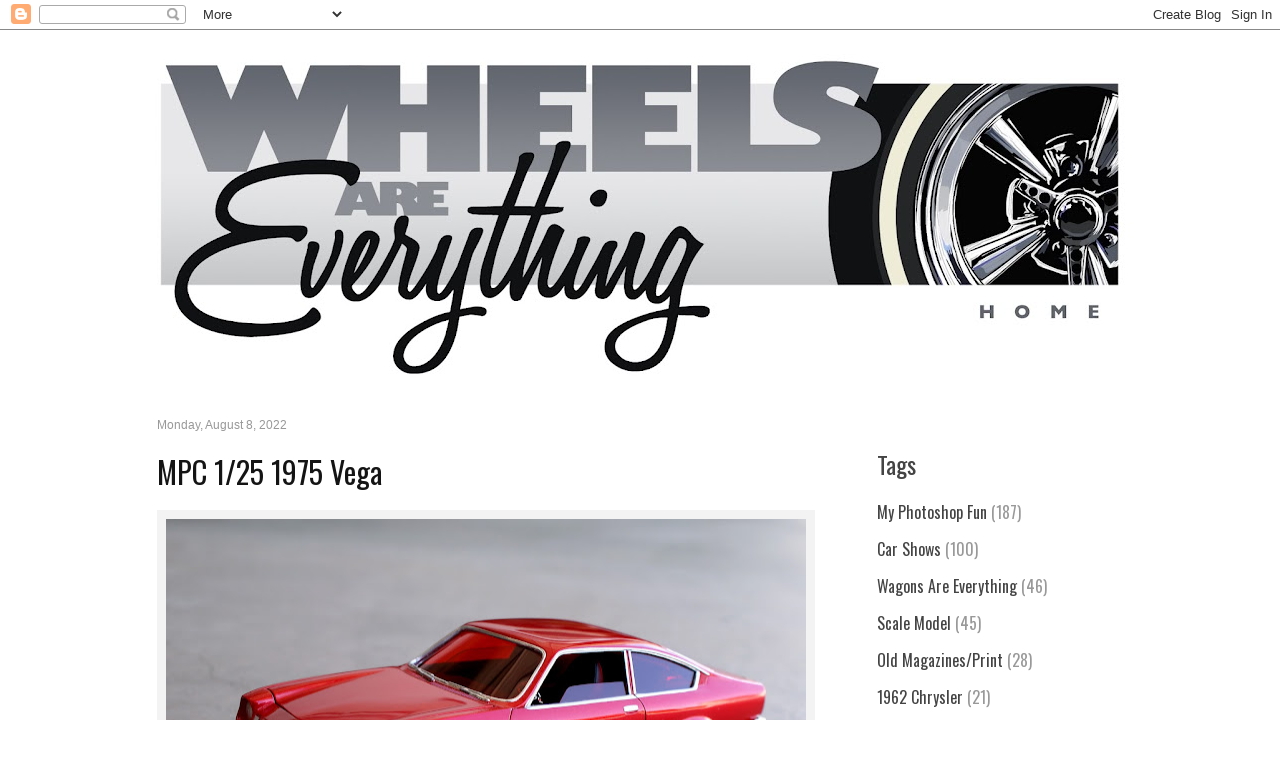

--- FILE ---
content_type: text/html; charset=UTF-8
request_url: http://www.wheelsareeverything.com/2022/08/mpc-125-1975-vega.html
body_size: 11831
content:
<!DOCTYPE html>
<html class='v2' dir='ltr' lang='en'>
<head>
<link href='https://www.blogger.com/static/v1/widgets/335934321-css_bundle_v2.css' rel='stylesheet' type='text/css'/>
<meta content='width=1100' name='viewport'/>
<meta content='text/html; charset=UTF-8' http-equiv='Content-Type'/>
<meta content='blogger' name='generator'/>
<link href='http://www.wheelsareeverything.com/favicon.ico' rel='icon' type='image/x-icon'/>
<link href='http://www.wheelsareeverything.com/2022/08/mpc-125-1975-vega.html' rel='canonical'/>
<link rel="alternate" type="application/atom+xml" title="Wheels Are Everything - Atom" href="http://www.wheelsareeverything.com/feeds/posts/default" />
<link rel="alternate" type="application/rss+xml" title="Wheels Are Everything - RSS" href="http://www.wheelsareeverything.com/feeds/posts/default?alt=rss" />
<link rel="service.post" type="application/atom+xml" title="Wheels Are Everything - Atom" href="https://www.blogger.com/feeds/5514409899225539928/posts/default" />

<link rel="alternate" type="application/atom+xml" title="Wheels Are Everything - Atom" href="http://www.wheelsareeverything.com/feeds/8303363374734925335/comments/default" />
<!--Can't find substitution for tag [blog.ieCssRetrofitLinks]-->
<link href='https://blogger.googleusercontent.com/img/b/R29vZ2xl/AVvXsEgpan7IZOaliVykS8ELTNS500bs116ROpkNsowxUfONMgNWeEUgE-B90qXvWGcsiQdsYO47ZiImnKck9BZgtifjVNoR_TXhuRfas-c4DkrtUtriytuN-1xg25g-6VeB6k409qjgij6-Y28BvhYYHoi3DmMgW-luibzD-WEuyBerh0PeZi3GopFak6SU/w640-h456/DSC03051.JPG' rel='image_src'/>
<meta content='http://www.wheelsareeverything.com/2022/08/mpc-125-1975-vega.html' property='og:url'/>
<meta content='MPC 1/25 1975 Vega' property='og:title'/>
<meta content=' ' property='og:description'/>
<meta content='https://blogger.googleusercontent.com/img/b/R29vZ2xl/AVvXsEgpan7IZOaliVykS8ELTNS500bs116ROpkNsowxUfONMgNWeEUgE-B90qXvWGcsiQdsYO47ZiImnKck9BZgtifjVNoR_TXhuRfas-c4DkrtUtriytuN-1xg25g-6VeB6k409qjgij6-Y28BvhYYHoi3DmMgW-luibzD-WEuyBerh0PeZi3GopFak6SU/w1200-h630-p-k-no-nu/DSC03051.JPG' property='og:image'/>
<title>Wheels Are Everything: MPC 1/25 1975 Vega</title>
<style type='text/css'>@font-face{font-family:'Oswald';font-style:normal;font-weight:400;font-display:swap;src:url(//fonts.gstatic.com/s/oswald/v57/TK3_WkUHHAIjg75cFRf3bXL8LICs1_FvsUtiZSSUhiCXABTV.woff2)format('woff2');unicode-range:U+0460-052F,U+1C80-1C8A,U+20B4,U+2DE0-2DFF,U+A640-A69F,U+FE2E-FE2F;}@font-face{font-family:'Oswald';font-style:normal;font-weight:400;font-display:swap;src:url(//fonts.gstatic.com/s/oswald/v57/TK3_WkUHHAIjg75cFRf3bXL8LICs1_FvsUJiZSSUhiCXABTV.woff2)format('woff2');unicode-range:U+0301,U+0400-045F,U+0490-0491,U+04B0-04B1,U+2116;}@font-face{font-family:'Oswald';font-style:normal;font-weight:400;font-display:swap;src:url(//fonts.gstatic.com/s/oswald/v57/TK3_WkUHHAIjg75cFRf3bXL8LICs1_FvsUliZSSUhiCXABTV.woff2)format('woff2');unicode-range:U+0102-0103,U+0110-0111,U+0128-0129,U+0168-0169,U+01A0-01A1,U+01AF-01B0,U+0300-0301,U+0303-0304,U+0308-0309,U+0323,U+0329,U+1EA0-1EF9,U+20AB;}@font-face{font-family:'Oswald';font-style:normal;font-weight:400;font-display:swap;src:url(//fonts.gstatic.com/s/oswald/v57/TK3_WkUHHAIjg75cFRf3bXL8LICs1_FvsUhiZSSUhiCXABTV.woff2)format('woff2');unicode-range:U+0100-02BA,U+02BD-02C5,U+02C7-02CC,U+02CE-02D7,U+02DD-02FF,U+0304,U+0308,U+0329,U+1D00-1DBF,U+1E00-1E9F,U+1EF2-1EFF,U+2020,U+20A0-20AB,U+20AD-20C0,U+2113,U+2C60-2C7F,U+A720-A7FF;}@font-face{font-family:'Oswald';font-style:normal;font-weight:400;font-display:swap;src:url(//fonts.gstatic.com/s/oswald/v57/TK3_WkUHHAIjg75cFRf3bXL8LICs1_FvsUZiZSSUhiCXAA.woff2)format('woff2');unicode-range:U+0000-00FF,U+0131,U+0152-0153,U+02BB-02BC,U+02C6,U+02DA,U+02DC,U+0304,U+0308,U+0329,U+2000-206F,U+20AC,U+2122,U+2191,U+2193,U+2212,U+2215,U+FEFF,U+FFFD;}</style>
<style id='page-skin-1' type='text/css'><!--
/*
-----------------------------------------------
Blogger Template Style
Name:     Awesome Inc.
Designer: Tina Chen
URL:      tinachen.org
----------------------------------------------- */
/* Content
----------------------------------------------- */
body {
font: normal normal 16px Verdana, Geneva, sans-serif;
color: #666666;
background: #ffffff none no-repeat scroll center center;
}
html body .content-outer {
min-width: 0;
max-width: 100%;
width: 100%;
}
a:link {
text-decoration: none;
color: #666666;
}
a:visited {
text-decoration: none;
color: #444444;
}
a:hover {
text-decoration: underline;
color: #141414;
}
.body-fauxcolumn-outer .cap-top {
position: absolute;
z-index: 1;
height: 276px;
width: 100%;
background: transparent none repeat-x scroll top left;
_background-image: none;
}
/* Columns
----------------------------------------------- */
.content-inner {
padding: 0;
}
.header-inner .section {
margin: 0 16px;
}
.tabs-inner .section {
margin: 0 16px;
}
.main-inner {
padding-top: 30px;
}
.main-inner .column-center-inner,
.main-inner .column-left-inner,
.main-inner .column-right-inner {
padding: 0 5px;
}
*+html body .main-inner .column-center-inner {
margin-top: -30px;
}
#layout .main-inner .column-center-inner {
margin-top: 0;
}
/* Header
----------------------------------------------- */
.header-outer {
margin: 0 0 0 0;
background: rgba(0, 0, 0, 0) none repeat scroll 0 0;
}
.Header h1 {
font: normal bold 40px Verdana, Geneva, sans-serif;
color: #444444;
text-shadow: 0 0 -1px #000000;
}
.Header h1 a {
color: #444444;
}
.Header .description {
font: normal normal 14px Verdana, Geneva, sans-serif;
color: #444444;
}
.header-inner .Header .titlewrapper,
.header-inner .Header .descriptionwrapper {
padding-left: 0;
padding-right: 0;
margin-bottom: 0;
}
.header-inner .Header .titlewrapper {
padding-top: 22px;
}
/* Tabs
----------------------------------------------- */
.tabs-outer {
overflow: hidden;
position: relative;
background: #141414 none repeat scroll 0 0;
}
#layout .tabs-outer {
overflow: visible;
}
.tabs-cap-top, .tabs-cap-bottom {
position: absolute;
width: 100%;
border-top: 1px solid #141414;
}
.tabs-cap-bottom {
bottom: 0;
}
.tabs-inner .widget li a {
display: inline-block;
margin: 0;
padding: .6em 1.5em;
font: normal bold 14px Verdana, Geneva, sans-serif;
color: #666666;
border-top: 1px solid #141414;
border-bottom: 1px solid #141414;
border-left: 1px solid #141414;
height: 16px;
line-height: 16px;
}
.tabs-inner .widget li:last-child a {
border-right: 1px solid #141414;
}
.tabs-inner .widget li.selected a, .tabs-inner .widget li a:hover {
background: #444444 none repeat-x scroll 0 -100px;
color: #141414;
}
/* Headings
----------------------------------------------- */
h2 {
font: normal normal 24px Oswald;
color: #444444;
}
/* Widgets
----------------------------------------------- */
.main-inner .section {
margin: 0 27px;
padding: 0;
}
.main-inner .column-left-outer,
.main-inner .column-right-outer {
margin-top: 0;
}
#layout .main-inner .column-left-outer,
#layout .main-inner .column-right-outer {
margin-top: 0;
}
.main-inner .column-left-inner,
.main-inner .column-right-inner {
background: #ffffff none repeat 0 0;
-moz-box-shadow: 0 0 0 rgba(0, 0, 0, .2);
-webkit-box-shadow: 0 0 0 rgba(0, 0, 0, .2);
-goog-ms-box-shadow: 0 0 0 rgba(0, 0, 0, .2);
box-shadow: 0 0 0 rgba(0, 0, 0, .2);
-moz-border-radius: 0;
-webkit-border-radius: 0;
-goog-ms-border-radius: 0;
border-radius: 0;
}
#layout .main-inner .column-left-inner,
#layout .main-inner .column-right-inner {
margin-top: 0;
}
.sidebar .widget {
font: normal normal 16px Oswald;
color: #666666;
}
.sidebar .widget a:link {
color: #444444;
}
.sidebar .widget a:visited {
color: #666666;
}
.sidebar .widget a:hover {
color: #999999;
}
.sidebar .widget h2 {
text-shadow: 0 0 -1px #000000;
}
.main-inner .widget {
background-color: #ffffff;
border: 1px solid rgba(0, 0, 0, 0);
padding: 0 15px 15px;
margin: 20px -16px;
-moz-box-shadow: 0 0 0 rgba(0, 0, 0, .2);
-webkit-box-shadow: 0 0 0 rgba(0, 0, 0, .2);
-goog-ms-box-shadow: 0 0 0 rgba(0, 0, 0, .2);
box-shadow: 0 0 0 rgba(0, 0, 0, .2);
-moz-border-radius: 0;
-webkit-border-radius: 0;
-goog-ms-border-radius: 0;
border-radius: 0;
}
.main-inner .widget h2 {
margin: 0 -15px;
padding: .6em 15px .5em;
border-bottom: 1px solid rgba(0, 0, 0, 0);
}
.footer-inner .widget h2 {
padding: 0 0 .4em;
border-bottom: 1px solid rgba(0, 0, 0, 0);
}
.main-inner .widget h2 + div, .footer-inner .widget h2 + div {
border-top: 1px solid rgba(0, 0, 0, 0);
padding-top: 8px;
}
.main-inner .widget .widget-content {
margin: 0 -15px;
padding: 7px 15px 0;
}
.main-inner .widget ul, .main-inner .widget #ArchiveList ul.flat {
margin: -8px -15px 0;
padding: 0;
list-style: none;
}
.main-inner .widget #ArchiveList {
margin: -8px 0 0;
}
.main-inner .widget ul li, .main-inner .widget #ArchiveList ul.flat li {
padding: .5em 15px;
text-indent: 0;
color: #999999;
border-top: 1px solid rgba(0, 0, 0, 0);
border-bottom: 1px solid rgba(0, 0, 0, 0);
}
.main-inner .widget #ArchiveList ul li {
padding-top: .25em;
padding-bottom: .25em;
}
.main-inner .widget ul li:first-child, .main-inner .widget #ArchiveList ul.flat li:first-child {
border-top: none;
}
.main-inner .widget ul li:last-child, .main-inner .widget #ArchiveList ul.flat li:last-child {
border-bottom: none;
}
.post-body {
position: relative;
}
.main-inner .widget .post-body ul {
padding: 0 2.5em;
margin: .5em 0;
list-style: disc;
}
.main-inner .widget .post-body ul li {
padding: 0.25em 0;
margin-bottom: .25em;
color: #666666;
border: none;
}
.footer-inner .widget ul {
padding: 0;
list-style: none;
}
.widget .zippy {
color: #999999;
}
/* Posts
----------------------------------------------- */
body .main-inner .Blog {
padding: 0;
margin-bottom: 1em;
background-color: transparent;
border: none;
-moz-box-shadow: 0 0 0 rgba(0, 0, 0, 0);
-webkit-box-shadow: 0 0 0 rgba(0, 0, 0, 0);
-goog-ms-box-shadow: 0 0 0 rgba(0, 0, 0, 0);
box-shadow: 0 0 0 rgba(0, 0, 0, 0);
}
.main-inner .section:last-child .Blog:last-child {
padding: 0;
margin-bottom: 1em;
}
.main-inner .widget h2.date-header {
margin: 0 -15px 1px;
padding: 0 0 0 0;
font: normal normal 12px Verdana, Geneva, sans-serif;
color: #999999;
background: transparent none no-repeat scroll top left;
border-top: 0 solid rgba(0, 0, 0, 0);
border-bottom: 1px solid rgba(0, 0, 0, 0);
-moz-border-radius-topleft: 0;
-moz-border-radius-topright: 0;
-webkit-border-top-left-radius: 0;
-webkit-border-top-right-radius: 0;
border-top-left-radius: 0;
border-top-right-radius: 0;
position: static;
bottom: 100%;
right: 15px;
text-shadow: 0 0 -1px #000000;
}
.main-inner .widget h2.date-header span {
font: normal normal 12px Verdana, Geneva, sans-serif;
display: block;
padding: .5em 15px;
border-left: 0 solid rgba(0, 0, 0, 0);
border-right: 0 solid rgba(0, 0, 0, 0);
}
.date-outer {
position: relative;
margin: 30px 0 20px;
padding: 0 15px;
background-color: #ffffff;
border: 1px solid rgba(0, 0, 0, 0);
-moz-box-shadow: 0 0 0 rgba(0, 0, 0, .2);
-webkit-box-shadow: 0 0 0 rgba(0, 0, 0, .2);
-goog-ms-box-shadow: 0 0 0 rgba(0, 0, 0, .2);
box-shadow: 0 0 0 rgba(0, 0, 0, .2);
-moz-border-radius: 0;
-webkit-border-radius: 0;
-goog-ms-border-radius: 0;
border-radius: 0;
}
.date-outer:first-child {
margin-top: 0;
}
.date-outer:last-child {
margin-bottom: 20px;
-moz-border-radius-bottomleft: 0;
-moz-border-radius-bottomright: 0;
-webkit-border-bottom-left-radius: 0;
-webkit-border-bottom-right-radius: 0;
-goog-ms-border-bottom-left-radius: 0;
-goog-ms-border-bottom-right-radius: 0;
border-bottom-left-radius: 0;
border-bottom-right-radius: 0;
}
.date-posts {
margin: 0 -15px;
padding: 0 15px;
clear: both;
}
.post-outer, .inline-ad {
border-top: 1px solid rgba(0, 0, 0, 0);
margin: 0 -15px;
padding: 15px 15px;
}
.post-outer {
padding-bottom: 10px;
}
.post-outer:first-child {
padding-top: 0;
border-top: none;
}
.post-outer:last-child, .inline-ad:last-child {
border-bottom: none;
}
.post-body {
position: relative;
}
.post-body img {
padding: 8px;
background: #f3f3f3;
border: 1px solid rgba(0, 0, 0, 0);
-moz-box-shadow: 0 0 0 rgba(0, 0, 0, .2);
-webkit-box-shadow: 0 0 0 rgba(0, 0, 0, .2);
box-shadow: 0 0 0 rgba(0, 0, 0, .2);
-moz-border-radius: 0;
-webkit-border-radius: 0;
border-radius: 0;
}
h3.post-title, h4 {
font: normal normal 30px Oswald;
color: #141414;
}
h3.post-title a {
font: normal normal 30px Oswald;
color: #141414;
}
h3.post-title a:hover {
color: #141414;
text-decoration: underline;
}
.post-header {
margin: 0 0 1em;
}
.post-body {
line-height: 1.4;
}
.post-outer h2 {
color: #666666;
}
.post-footer {
margin: 1.5em 0 0;
}
#blog-pager {
padding: 15px;
font-size: 120%;
background-color: rgba(0, 0, 0, 0);
border: 1px solid rgba(0, 0, 0, 0);
-moz-box-shadow: 0 0 0 rgba(0, 0, 0, .2);
-webkit-box-shadow: 0 0 0 rgba(0, 0, 0, .2);
-goog-ms-box-shadow: 0 0 0 rgba(0, 0, 0, .2);
box-shadow: 0 0 0 rgba(0, 0, 0, .2);
-moz-border-radius: 0;
-webkit-border-radius: 0;
-goog-ms-border-radius: 0;
border-radius: 0;
-moz-border-radius-topleft: 0;
-moz-border-radius-topright: 0;
-webkit-border-top-left-radius: 0;
-webkit-border-top-right-radius: 0;
-goog-ms-border-top-left-radius: 0;
-goog-ms-border-top-right-radius: 0;
border-top-left-radius: 0;
border-top-right-radius-topright: 0;
margin-top: 1em;
}
.blog-feeds, .post-feeds {
margin: 1em 0;
text-align: center;
color: #444444;
}
.blog-feeds a, .post-feeds a {
color: #141414;
}
.blog-feeds a:visited, .post-feeds a:visited {
color: #666666;
}
.blog-feeds a:hover, .post-feeds a:hover {
color: #999999;
}
.post-outer .comments {
margin-top: 2em;
}
/* Comments
----------------------------------------------- */
.comments .comments-content .icon.blog-author {
background-repeat: no-repeat;
background-image: url([data-uri]);
}
.comments .comments-content .loadmore a {
border-top: 1px solid #141414;
border-bottom: 1px solid #141414;
}
.comments .continue {
border-top: 2px solid #141414;
}
/* Footer
----------------------------------------------- */
.footer-outer {
margin: -0 0 -1px;
padding: 0 0 0;
color: #141414;
overflow: hidden;
}
.footer-fauxborder-left {
border-top: 1px solid rgba(0, 0, 0, 0);
background: rgba(0, 0, 0, 0) none repeat scroll 0 0;
-moz-box-shadow: 0 0 0 rgba(0, 0, 0, .2);
-webkit-box-shadow: 0 0 0 rgba(0, 0, 0, .2);
-goog-ms-box-shadow: 0 0 0 rgba(0, 0, 0, .2);
box-shadow: 0 0 0 rgba(0, 0, 0, .2);
margin: 0 -0;
}
/* Mobile
----------------------------------------------- */
body.mobile {
background-size: auto;
}
.mobile .body-fauxcolumn-outer {
background: transparent none repeat scroll top left;
}
*+html body.mobile .main-inner .column-center-inner {
margin-top: 0;
}
.mobile .main-inner .widget {
padding: 0 0 15px;
}
.mobile .main-inner .widget h2 + div,
.mobile .footer-inner .widget h2 + div {
border-top: none;
padding-top: 0;
}
.mobile .footer-inner .widget h2 {
padding: 0.5em 0;
border-bottom: none;
}
.mobile .main-inner .widget .widget-content {
margin: 0;
padding: 7px 0 0;
}
.mobile .main-inner .widget ul,
.mobile .main-inner .widget #ArchiveList ul.flat {
margin: 0 -15px 0;
}
.mobile .main-inner .widget h2.date-header {
right: 0;
}
.mobile .date-header span {
padding: 0.4em 0;
}
.mobile .date-outer:first-child {
margin-bottom: 0;
border: 1px solid rgba(0, 0, 0, 0);
-moz-border-radius-topleft: 0;
-moz-border-radius-topright: 0;
-webkit-border-top-left-radius: 0;
-webkit-border-top-right-radius: 0;
-goog-ms-border-top-left-radius: 0;
-goog-ms-border-top-right-radius: 0;
border-top-left-radius: 0;
border-top-right-radius: 0;
}
.mobile .date-outer {
border-color: rgba(0, 0, 0, 0);
border-width: 0 1px 1px;
}
.mobile .date-outer:last-child {
margin-bottom: 0;
}
.mobile .main-inner {
padding: 0;
}
.mobile .header-inner .section {
margin: 0;
}
.mobile .post-outer, .mobile .inline-ad {
padding: 5px 0;
}
.mobile .tabs-inner .section {
margin: 0 10px;
}
.mobile .main-inner .widget h2 {
margin: 0;
padding: 0;
}
.mobile .main-inner .widget h2.date-header span {
padding: 0;
}
.mobile .main-inner .widget .widget-content {
margin: 0;
padding: 7px 0 0;
}
.mobile #blog-pager {
border: 1px solid transparent;
background: rgba(0, 0, 0, 0) none repeat scroll 0 0;
}
.mobile .main-inner .column-left-inner,
.mobile .main-inner .column-right-inner {
background: #ffffff none repeat 0 0;
-moz-box-shadow: none;
-webkit-box-shadow: none;
-goog-ms-box-shadow: none;
box-shadow: none;
}
.mobile .date-posts {
margin: 0;
padding: 0;
}
.mobile .footer-fauxborder-left {
margin: 0;
border-top: inherit;
}
.mobile .main-inner .section:last-child .Blog:last-child {
margin-bottom: 0;
}
.mobile-index-contents {
color: #666666;
}
.mobile .mobile-link-button {
background: #666666 none repeat scroll 0 0;
}
.mobile-link-button a:link, .mobile-link-button a:visited {
color: #666666;
}
.mobile .tabs-inner .PageList .widget-content {
background: transparent;
border-top: 1px solid;
border-color: #141414;
color: #666666;
}
.mobile .tabs-inner .PageList .widget-content .pagelist-arrow {
border-left: 1px solid #141414;
}

--></style>
<style id='template-skin-1' type='text/css'><!--
body {
min-width: 1030px;
}
.content-outer, .content-fauxcolumn-outer, .region-inner {
min-width: 1030px;
max-width: 1030px;
_width: 1030px;
}
.main-inner .columns {
padding-left: 0;
padding-right: 310px;
}
.main-inner .fauxcolumn-center-outer {
left: 0;
right: 310px;
/* IE6 does not respect left and right together */
_width: expression(this.parentNode.offsetWidth -
parseInt("0") -
parseInt("310px") + 'px');
}
.main-inner .fauxcolumn-left-outer {
width: 0;
}
.main-inner .fauxcolumn-right-outer {
width: 310px;
}
.main-inner .column-left-outer {
width: 0;
right: 100%;
margin-left: -0;
}
.main-inner .column-right-outer {
width: 310px;
margin-right: -310px;
}
#layout {
min-width: 0;
}
#layout .content-outer {
min-width: 0;
width: 800px;
}
#layout .region-inner {
min-width: 0;
width: auto;
}
body#layout div.add_widget {
padding: 8px;
}
body#layout div.add_widget a {
margin-left: 32px;
}
--></style>
<link href='https://www.blogger.com/dyn-css/authorization.css?targetBlogID=5514409899225539928&amp;zx=e36feaac-8603-49e9-b3f3-5ca4a7d9d51a' media='none' onload='if(media!=&#39;all&#39;)media=&#39;all&#39;' rel='stylesheet'/><noscript><link href='https://www.blogger.com/dyn-css/authorization.css?targetBlogID=5514409899225539928&amp;zx=e36feaac-8603-49e9-b3f3-5ca4a7d9d51a' rel='stylesheet'/></noscript>
<meta name='google-adsense-platform-account' content='ca-host-pub-1556223355139109'/>
<meta name='google-adsense-platform-domain' content='blogspot.com'/>

</head>
<body class='loading variant-dark'>
<div class='navbar section' id='navbar' name='Navbar'><div class='widget Navbar' data-version='1' id='Navbar1'><script type="text/javascript">
    function setAttributeOnload(object, attribute, val) {
      if(window.addEventListener) {
        window.addEventListener('load',
          function(){ object[attribute] = val; }, false);
      } else {
        window.attachEvent('onload', function(){ object[attribute] = val; });
      }
    }
  </script>
<div id="navbar-iframe-container"></div>
<script type="text/javascript" src="https://apis.google.com/js/platform.js"></script>
<script type="text/javascript">
      gapi.load("gapi.iframes:gapi.iframes.style.bubble", function() {
        if (gapi.iframes && gapi.iframes.getContext) {
          gapi.iframes.getContext().openChild({
              url: 'https://www.blogger.com/navbar/5514409899225539928?po\x3d8303363374734925335\x26origin\x3dhttp://www.wheelsareeverything.com',
              where: document.getElementById("navbar-iframe-container"),
              id: "navbar-iframe"
          });
        }
      });
    </script><script type="text/javascript">
(function() {
var script = document.createElement('script');
script.type = 'text/javascript';
script.src = '//pagead2.googlesyndication.com/pagead/js/google_top_exp.js';
var head = document.getElementsByTagName('head')[0];
if (head) {
head.appendChild(script);
}})();
</script>
</div></div>
<div class='body-fauxcolumns'>
<div class='fauxcolumn-outer body-fauxcolumn-outer'>
<div class='cap-top'>
<div class='cap-left'></div>
<div class='cap-right'></div>
</div>
<div class='fauxborder-left'>
<div class='fauxborder-right'></div>
<div class='fauxcolumn-inner'>
</div>
</div>
<div class='cap-bottom'>
<div class='cap-left'></div>
<div class='cap-right'></div>
</div>
</div>
</div>
<div class='content'>
<div class='content-fauxcolumns'>
<div class='fauxcolumn-outer content-fauxcolumn-outer'>
<div class='cap-top'>
<div class='cap-left'></div>
<div class='cap-right'></div>
</div>
<div class='fauxborder-left'>
<div class='fauxborder-right'></div>
<div class='fauxcolumn-inner'>
</div>
</div>
<div class='cap-bottom'>
<div class='cap-left'></div>
<div class='cap-right'></div>
</div>
</div>
</div>
<div class='content-outer'>
<div class='content-cap-top cap-top'>
<div class='cap-left'></div>
<div class='cap-right'></div>
</div>
<div class='fauxborder-left content-fauxborder-left'>
<div class='fauxborder-right content-fauxborder-right'></div>
<div class='content-inner'>
<header>
<div class='header-outer'>
<div class='header-cap-top cap-top'>
<div class='cap-left'></div>
<div class='cap-right'></div>
</div>
<div class='fauxborder-left header-fauxborder-left'>
<div class='fauxborder-right header-fauxborder-right'></div>
<div class='region-inner header-inner'>
<div class='header section' id='header' name='Header'><div class='widget Header' data-version='1' id='Header1'>
<div id='header-inner'>
<a href='http://www.wheelsareeverything.com/' style='display: block'>
<img alt='Wheels Are Everything' height='351px; ' id='Header1_headerimg' src='https://blogger.googleusercontent.com/img/b/R29vZ2xl/AVvXsEgUdSjWK4DDw8Yjuz2MWcZNOWWRIkdkVxzkb3ASVdmaYNipASarxz_M_sJWLGgmJNhkYMvJbdh3lrUXX1GGe8L07Asm4gg5nKKte5a_ZRhKMZrl2bNZT0mlxuFEhcshZnNbiWzeZ50VAxA/s998/wae17_150dpi.jpg' style='display: block' width='998px; '/>
</a>
</div>
</div></div>
</div>
</div>
<div class='header-cap-bottom cap-bottom'>
<div class='cap-left'></div>
<div class='cap-right'></div>
</div>
</div>
</header>
<div class='tabs-outer'>
<div class='tabs-cap-top cap-top'>
<div class='cap-left'></div>
<div class='cap-right'></div>
</div>
<div class='fauxborder-left tabs-fauxborder-left'>
<div class='fauxborder-right tabs-fauxborder-right'></div>
<div class='region-inner tabs-inner'>
<div class='tabs no-items section' id='crosscol' name='Cross-Column'></div>
<div class='tabs no-items section' id='crosscol-overflow' name='Cross-Column 2'></div>
</div>
</div>
<div class='tabs-cap-bottom cap-bottom'>
<div class='cap-left'></div>
<div class='cap-right'></div>
</div>
</div>
<div class='main-outer'>
<div class='main-cap-top cap-top'>
<div class='cap-left'></div>
<div class='cap-right'></div>
</div>
<div class='fauxborder-left main-fauxborder-left'>
<div class='fauxborder-right main-fauxborder-right'></div>
<div class='region-inner main-inner'>
<div class='columns fauxcolumns'>
<div class='fauxcolumn-outer fauxcolumn-center-outer'>
<div class='cap-top'>
<div class='cap-left'></div>
<div class='cap-right'></div>
</div>
<div class='fauxborder-left'>
<div class='fauxborder-right'></div>
<div class='fauxcolumn-inner'>
</div>
</div>
<div class='cap-bottom'>
<div class='cap-left'></div>
<div class='cap-right'></div>
</div>
</div>
<div class='fauxcolumn-outer fauxcolumn-left-outer'>
<div class='cap-top'>
<div class='cap-left'></div>
<div class='cap-right'></div>
</div>
<div class='fauxborder-left'>
<div class='fauxborder-right'></div>
<div class='fauxcolumn-inner'>
</div>
</div>
<div class='cap-bottom'>
<div class='cap-left'></div>
<div class='cap-right'></div>
</div>
</div>
<div class='fauxcolumn-outer fauxcolumn-right-outer'>
<div class='cap-top'>
<div class='cap-left'></div>
<div class='cap-right'></div>
</div>
<div class='fauxborder-left'>
<div class='fauxborder-right'></div>
<div class='fauxcolumn-inner'>
</div>
</div>
<div class='cap-bottom'>
<div class='cap-left'></div>
<div class='cap-right'></div>
</div>
</div>
<!-- corrects IE6 width calculation -->
<div class='columns-inner'>
<div class='column-center-outer'>
<div class='column-center-inner'>
<div class='main section' id='main' name='Main'><div class='widget Blog' data-version='1' id='Blog1'>
<div class='blog-posts hfeed'>

          <div class="date-outer">
        
<h2 class='date-header'><span>Monday, August 8, 2022</span></h2>

          <div class="date-posts">
        
<div class='post-outer'>
<div class='post hentry uncustomized-post-template' itemprop='blogPost' itemscope='itemscope' itemtype='http://schema.org/BlogPosting'>
<meta content='https://blogger.googleusercontent.com/img/b/R29vZ2xl/AVvXsEgpan7IZOaliVykS8ELTNS500bs116ROpkNsowxUfONMgNWeEUgE-B90qXvWGcsiQdsYO47ZiImnKck9BZgtifjVNoR_TXhuRfas-c4DkrtUtriytuN-1xg25g-6VeB6k409qjgij6-Y28BvhYYHoi3DmMgW-luibzD-WEuyBerh0PeZi3GopFak6SU/w640-h456/DSC03051.JPG' itemprop='image_url'/>
<meta content='5514409899225539928' itemprop='blogId'/>
<meta content='8303363374734925335' itemprop='postId'/>
<a name='8303363374734925335'></a>
<h3 class='post-title entry-title' itemprop='name'>
MPC 1/25 1975 Vega
</h3>
<div class='post-header'>
<div class='post-header-line-1'></div>
</div>
<div class='post-body entry-content' id='post-body-8303363374734925335' itemprop='description articleBody'>
<p></p><div class="separator" style="clear: both; text-align: center;"><a href="https://blogger.googleusercontent.com/img/b/R29vZ2xl/AVvXsEgpan7IZOaliVykS8ELTNS500bs116ROpkNsowxUfONMgNWeEUgE-B90qXvWGcsiQdsYO47ZiImnKck9BZgtifjVNoR_TXhuRfas-c4DkrtUtriytuN-1xg25g-6VeB6k409qjgij6-Y28BvhYYHoi3DmMgW-luibzD-WEuyBerh0PeZi3GopFak6SU/s2986/DSC03051.JPG" imageanchor="1" style="clear: left; float: left; margin-bottom: 1em; margin-right: 1em;"><img border="0" data-original-height="2123" data-original-width="2986" height="456" src="https://blogger.googleusercontent.com/img/b/R29vZ2xl/AVvXsEgpan7IZOaliVykS8ELTNS500bs116ROpkNsowxUfONMgNWeEUgE-B90qXvWGcsiQdsYO47ZiImnKck9BZgtifjVNoR_TXhuRfas-c4DkrtUtriytuN-1xg25g-6VeB6k409qjgij6-Y28BvhYYHoi3DmMgW-luibzD-WEuyBerh0PeZi3GopFak6SU/w640-h456/DSC03051.JPG" width="640" /></a></div><br />&nbsp;<p></p>
<div style='clear: both;'></div>
</div>
<div class='post-footer'>
<div class='post-footer-line post-footer-line-1'>
<span class='post-author vcard'>
</span>
<span class='post-timestamp'>
</span>
<span class='post-comment-link'>
</span>
<span class='post-icons'>
</span>
<div class='post-share-buttons goog-inline-block'>
</div>
</div>
<div class='post-footer-line post-footer-line-2'>
<span class='post-labels'>
Labels:
<a href='http://www.wheelsareeverything.com/search/label/Scale%20Model' rel='tag'>Scale Model</a>,
<a href='http://www.wheelsareeverything.com/search/label/Vega' rel='tag'>Vega</a>
</span>
</div>
<div class='post-footer-line post-footer-line-3'>
<span class='post-location'>
</span>
</div>
</div>
</div>
<div class='comments' id='comments'>
<a name='comments'></a>
<h4>No comments:</h4>
<div id='Blog1_comments-block-wrapper'>
<dl class='avatar-comment-indent' id='comments-block'>
</dl>
</div>
<p class='comment-footer'>
<div class='comment-form'>
<a name='comment-form'></a>
<h4 id='comment-post-message'>Post a Comment</h4>
<p>
</p>
<a href='https://www.blogger.com/comment/frame/5514409899225539928?po=8303363374734925335&hl=en&saa=85391&origin=http://www.wheelsareeverything.com' id='comment-editor-src'></a>
<iframe allowtransparency='true' class='blogger-iframe-colorize blogger-comment-from-post' frameborder='0' height='410px' id='comment-editor' name='comment-editor' src='' width='100%'></iframe>
<script src='https://www.blogger.com/static/v1/jsbin/2830521187-comment_from_post_iframe.js' type='text/javascript'></script>
<script type='text/javascript'>
      BLOG_CMT_createIframe('https://www.blogger.com/rpc_relay.html');
    </script>
</div>
</p>
</div>
</div>

        </div></div>
      
</div>
<div class='blog-pager' id='blog-pager'>
<span id='blog-pager-newer-link'>
<a class='blog-pager-newer-link' href='http://www.wheelsareeverything.com/2022/08/1978-volvo.html' id='Blog1_blog-pager-newer-link' title='Newer Post'>Newer Post</a>
</span>
<span id='blog-pager-older-link'>
<a class='blog-pager-older-link' href='http://www.wheelsareeverything.com/2022/08/earth-tones-1970-mercury-revisited.html' id='Blog1_blog-pager-older-link' title='Older Post'>Older Post</a>
</span>
<a class='home-link' href='http://www.wheelsareeverything.com/'>Home</a>
</div>
<div class='clear'></div>
<div class='post-feeds'>
<div class='feed-links'>
Subscribe to:
<a class='feed-link' href='http://www.wheelsareeverything.com/feeds/8303363374734925335/comments/default' target='_blank' type='application/atom+xml'>Post Comments (Atom)</a>
</div>
</div>
</div></div>
</div>
</div>
<div class='column-left-outer'>
<div class='column-left-inner'>
<aside>
</aside>
</div>
</div>
<div class='column-right-outer'>
<div class='column-right-inner'>
<aside>
<div class='sidebar no-items section' id='sidebar-right-1'></div>
<table border='0' cellpadding='0' cellspacing='0' class='section-columns columns-2'>
<tbody>
<tr>
<td class='first columns-cell'>
<div class='sidebar no-items section' id='sidebar-right-2-1'></div>
</td>
<td class='columns-cell'>
<div class='sidebar no-items section' id='sidebar-right-2-2'></div>
</td>
</tr>
</tbody>
</table>
<div class='sidebar section' id='sidebar-right-3'><div class='widget Label' data-version='1' id='Label1'>
<h2>Tags</h2>
<div class='widget-content list-label-widget-content'>
<ul>
<li>
<a dir='ltr' href='http://www.wheelsareeverything.com/search/label/My%20Photoshop%20Fun'>My Photoshop Fun</a>
<span dir='ltr'>(187)</span>
</li>
<li>
<a dir='ltr' href='http://www.wheelsareeverything.com/search/label/Car%20Shows'>Car Shows</a>
<span dir='ltr'>(100)</span>
</li>
<li>
<a dir='ltr' href='http://www.wheelsareeverything.com/search/label/Wagons%20Are%20Everything'>Wagons Are Everything</a>
<span dir='ltr'>(46)</span>
</li>
<li>
<a dir='ltr' href='http://www.wheelsareeverything.com/search/label/Scale%20Model'>Scale Model</a>
<span dir='ltr'>(45)</span>
</li>
<li>
<a dir='ltr' href='http://www.wheelsareeverything.com/search/label/Old%20Magazines%2FPrint'>Old Magazines/Print</a>
<span dir='ltr'>(28)</span>
</li>
<li>
<a dir='ltr' href='http://www.wheelsareeverything.com/search/label/1962%20Chrysler'>1962 Chrysler</a>
<span dir='ltr'>(21)</span>
</li>
<li>
<a dir='ltr' href='http://www.wheelsareeverything.com/search/label/My%20Crap'>My Crap</a>
<span dir='ltr'>(21)</span>
</li>
<li>
<a dir='ltr' href='http://www.wheelsareeverything.com/search/label/Phone%20Pics'>Phone Pics</a>
<span dir='ltr'>(21)</span>
</li>
<li>
<a dir='ltr' href='http://www.wheelsareeverything.com/search/label/Grand%20National%20Roadster%20Show'>Grand National Roadster Show</a>
<span dir='ltr'>(20)</span>
</li>
<li>
<a dir='ltr' href='http://www.wheelsareeverything.com/search/label/Old%20Photos'>Old Photos</a>
<span dir='ltr'>(17)</span>
</li>
<li>
<a dir='ltr' href='http://www.wheelsareeverything.com/search/label/TBT'>TBT</a>
<span dir='ltr'>(10)</span>
</li>
</ul>
<div class='clear'></div>
</div>
</div><div class='widget Profile' data-version='1' id='Profile1'>
<h2>About</h2>
<div class='widget-content'>
<dl class='profile-datablock'>
<dt class='profile-data'>
<a class='profile-name-link g-profile' href='https://www.blogger.com/profile/13653573045014183227' rel='author' style='background-image: url(//www.blogger.com/img/logo-16.png);'>
markk13
</a>
</dt>
</dl>
<a class='profile-link' href='https://www.blogger.com/profile/13653573045014183227' rel='author'>View my complete profile</a>
<div class='clear'></div>
</div>
</div><div class='widget BlogList' data-version='1' id='BlogList1'>
<h2 class='title'>Cool Blogs</h2>
<div class='widget-content'>
<div class='blog-list-container' id='BlogList1_container'>
<ul id='BlogList1_blogs'>
<li style='display: block;'>
<div class='blog-icon'>
</div>
<div class='blog-content'>
<div class='blog-title'>
<a href='http://cuthammerwelddrive.blogspot.com/' target='_blank'>
Cut, Hammer, Weld, Drive!</a>
</div>
<div class='item-content'>
</div>
</div>
<div style='clear: both;'></div>
</li>
<li style='display: block;'>
<div class='blog-icon'>
</div>
<div class='blog-content'>
<div class='blog-title'>
<a href='https://www.deansgarage.com' target='_blank'>
Dean&#8217;s Garage</a>
</div>
<div class='item-content'>
</div>
</div>
<div style='clear: both;'></div>
</li>
<li style='display: block;'>
<div class='blog-icon'>
</div>
<div class='blog-content'>
<div class='blog-title'>
<a href='https://prova275.tumblr.com/' target='_blank'>
Jim & Chester's Garage</a>
</div>
<div class='item-content'>
</div>
</div>
<div style='clear: both;'></div>
</li>
<li style='display: block;'>
<div class='blog-icon'>
</div>
<div class='blog-content'>
<div class='blog-title'>
<a href='http://workingclasskustoms.blogspot.com/' target='_blank'>
Working.Class.Kustoms</a>
</div>
<div class='item-content'>
</div>
</div>
<div style='clear: both;'></div>
</li>
<li style='display: block;'>
<div class='blog-icon'>
</div>
<div class='blog-content'>
<div class='blog-title'>
<a href='http://lowtechblog.blogspot.com/' target='_blank'>
LOWTECH | traditional hot rods and customs</a>
</div>
<div class='item-content'>
</div>
</div>
<div style='clear: both;'></div>
</li>
<li style='display: block;'>
<div class='blog-icon'>
</div>
<div class='blog-content'>
<div class='blog-title'>
<a href='http://www.oldcarscanada.com/' target='_blank'>
Old Cars Canada</a>
</div>
<div class='item-content'>
</div>
</div>
<div style='clear: both;'></div>
</li>
<li style='display: block;'>
<div class='blog-icon'>
</div>
<div class='blog-content'>
<div class='blog-title'>
<a href='https://parachoquescromados.wordpress.com' target='_blank'>
parachoquescromados.wordpress.com</a>
</div>
<div class='item-content'>
</div>
</div>
<div style='clear: both;'></div>
</li>
<li style='display: block;'>
<div class='blog-icon'>
</div>
<div class='blog-content'>
<div class='blog-title'>
<a href='http://magneticbrain.blogspot.com/' target='_blank'>
The Magnetic Brain</a>
</div>
<div class='item-content'>
</div>
</div>
<div style='clear: both;'></div>
</li>
<li style='display: block;'>
<div class='blog-icon'>
</div>
<div class='blog-content'>
<div class='blog-title'>
<a href='http://classiccarsphotopedia.blogspot.com/' target='_blank'>
Classic Car Pictures</a>
</div>
<div class='item-content'>
</div>
</div>
<div style='clear: both;'></div>
</li>
</ul>
<div class='clear'></div>
</div>
</div>
</div><div class='widget LinkList' data-version='1' id='LinkList1'>
<h2>Cool Stuff</h2>
<div class='widget-content'>
<ul>
<li><a href='https://www.auto-visuals.com'>Auto-Visuals</a></li>
<li><a href='https://www.bigblockmopar.nl'>Big Block Mopar</a></li>
<li><a href='http://www.cbodies.com'>C Bodies</a></li>
<li><a href='http://piscitellidesign.com'>Chris Piscitelli</a></li>
<li><a href='https://churchequipped.com'>Church Equipped</a></li>
<li><a href='https://www.customcarchronicle.com'>Custom Car Chronicle</a></li>
<li><a href='https://www.deadendworldwide.com'>Deadend Magazine</a></li>
<li><a href='http://storm.oldcarmanualproject.com'>Free Car Brochures</a></li>
<li><a href='https://www.flickr.com/photos/80643375@N00/'>Howard Gribble Photography</a></li>
<li><a href='https://kustomrama.com/index.php?title=Main_Page'>Kustomrama</a></li>
<li><a href='http://maxgrundy.com'>Max Grundy</a></li>
<li><a href='https://rockyauto.co.jp'>Rocky Auto</a></li>
<li><a href='https://www.stanceiseverything.com'>Stance Is Everything</a></li>
<li><a href='https://www.flickr.com/people/159121512@N02/'>Wheels Of Confusion Photo Gallery</a></li>
</ul>
<div class='clear'></div>
</div>
</div><div class='widget BlogArchive' data-version='1' id='BlogArchive1'>
<h2>Archives</h2>
<div class='widget-content'>
<div id='ArchiveList'>
<div id='BlogArchive1_ArchiveList'>
<ul class='flat'>
<li class='archivedate'>
<a href='http://www.wheelsareeverything.com/2010/07/'>July 2010</a> (5)
      </li>
<li class='archivedate'>
<a href='http://www.wheelsareeverything.com/2010/08/'>August 2010</a> (2)
      </li>
<li class='archivedate'>
<a href='http://www.wheelsareeverything.com/2010/09/'>September 2010</a> (2)
      </li>
<li class='archivedate'>
<a href='http://www.wheelsareeverything.com/2010/10/'>October 2010</a> (1)
      </li>
<li class='archivedate'>
<a href='http://www.wheelsareeverything.com/2010/11/'>November 2010</a> (3)
      </li>
<li class='archivedate'>
<a href='http://www.wheelsareeverything.com/2011/01/'>January 2011</a> (2)
      </li>
<li class='archivedate'>
<a href='http://www.wheelsareeverything.com/2011/02/'>February 2011</a> (1)
      </li>
<li class='archivedate'>
<a href='http://www.wheelsareeverything.com/2011/03/'>March 2011</a> (3)
      </li>
<li class='archivedate'>
<a href='http://www.wheelsareeverything.com/2011/04/'>April 2011</a> (2)
      </li>
<li class='archivedate'>
<a href='http://www.wheelsareeverything.com/2011/05/'>May 2011</a> (5)
      </li>
<li class='archivedate'>
<a href='http://www.wheelsareeverything.com/2011/06/'>June 2011</a> (4)
      </li>
<li class='archivedate'>
<a href='http://www.wheelsareeverything.com/2011/07/'>July 2011</a> (4)
      </li>
<li class='archivedate'>
<a href='http://www.wheelsareeverything.com/2011/08/'>August 2011</a> (5)
      </li>
<li class='archivedate'>
<a href='http://www.wheelsareeverything.com/2011/09/'>September 2011</a> (7)
      </li>
<li class='archivedate'>
<a href='http://www.wheelsareeverything.com/2011/10/'>October 2011</a> (7)
      </li>
<li class='archivedate'>
<a href='http://www.wheelsareeverything.com/2011/11/'>November 2011</a> (7)
      </li>
<li class='archivedate'>
<a href='http://www.wheelsareeverything.com/2011/12/'>December 2011</a> (12)
      </li>
<li class='archivedate'>
<a href='http://www.wheelsareeverything.com/2012/01/'>January 2012</a> (9)
      </li>
<li class='archivedate'>
<a href='http://www.wheelsareeverything.com/2012/02/'>February 2012</a> (13)
      </li>
<li class='archivedate'>
<a href='http://www.wheelsareeverything.com/2012/03/'>March 2012</a> (11)
      </li>
<li class='archivedate'>
<a href='http://www.wheelsareeverything.com/2012/04/'>April 2012</a> (8)
      </li>
<li class='archivedate'>
<a href='http://www.wheelsareeverything.com/2012/05/'>May 2012</a> (3)
      </li>
<li class='archivedate'>
<a href='http://www.wheelsareeverything.com/2012/06/'>June 2012</a> (5)
      </li>
<li class='archivedate'>
<a href='http://www.wheelsareeverything.com/2012/07/'>July 2012</a> (4)
      </li>
<li class='archivedate'>
<a href='http://www.wheelsareeverything.com/2012/08/'>August 2012</a> (1)
      </li>
<li class='archivedate'>
<a href='http://www.wheelsareeverything.com/2012/09/'>September 2012</a> (3)
      </li>
<li class='archivedate'>
<a href='http://www.wheelsareeverything.com/2012/10/'>October 2012</a> (7)
      </li>
<li class='archivedate'>
<a href='http://www.wheelsareeverything.com/2012/11/'>November 2012</a> (4)
      </li>
<li class='archivedate'>
<a href='http://www.wheelsareeverything.com/2012/12/'>December 2012</a> (4)
      </li>
<li class='archivedate'>
<a href='http://www.wheelsareeverything.com/2013/01/'>January 2013</a> (4)
      </li>
<li class='archivedate'>
<a href='http://www.wheelsareeverything.com/2013/02/'>February 2013</a> (4)
      </li>
<li class='archivedate'>
<a href='http://www.wheelsareeverything.com/2013/03/'>March 2013</a> (5)
      </li>
<li class='archivedate'>
<a href='http://www.wheelsareeverything.com/2013/04/'>April 2013</a> (3)
      </li>
<li class='archivedate'>
<a href='http://www.wheelsareeverything.com/2013/05/'>May 2013</a> (3)
      </li>
<li class='archivedate'>
<a href='http://www.wheelsareeverything.com/2013/06/'>June 2013</a> (4)
      </li>
<li class='archivedate'>
<a href='http://www.wheelsareeverything.com/2013/08/'>August 2013</a> (1)
      </li>
<li class='archivedate'>
<a href='http://www.wheelsareeverything.com/2013/09/'>September 2013</a> (2)
      </li>
<li class='archivedate'>
<a href='http://www.wheelsareeverything.com/2013/10/'>October 2013</a> (2)
      </li>
<li class='archivedate'>
<a href='http://www.wheelsareeverything.com/2013/11/'>November 2013</a> (4)
      </li>
<li class='archivedate'>
<a href='http://www.wheelsareeverything.com/2013/12/'>December 2013</a> (3)
      </li>
<li class='archivedate'>
<a href='http://www.wheelsareeverything.com/2014/01/'>January 2014</a> (2)
      </li>
<li class='archivedate'>
<a href='http://www.wheelsareeverything.com/2014/04/'>April 2014</a> (2)
      </li>
<li class='archivedate'>
<a href='http://www.wheelsareeverything.com/2014/05/'>May 2014</a> (4)
      </li>
<li class='archivedate'>
<a href='http://www.wheelsareeverything.com/2014/07/'>July 2014</a> (2)
      </li>
<li class='archivedate'>
<a href='http://www.wheelsareeverything.com/2014/08/'>August 2014</a> (1)
      </li>
<li class='archivedate'>
<a href='http://www.wheelsareeverything.com/2014/09/'>September 2014</a> (3)
      </li>
<li class='archivedate'>
<a href='http://www.wheelsareeverything.com/2014/10/'>October 2014</a> (3)
      </li>
<li class='archivedate'>
<a href='http://www.wheelsareeverything.com/2014/12/'>December 2014</a> (3)
      </li>
<li class='archivedate'>
<a href='http://www.wheelsareeverything.com/2015/01/'>January 2015</a> (1)
      </li>
<li class='archivedate'>
<a href='http://www.wheelsareeverything.com/2015/03/'>March 2015</a> (2)
      </li>
<li class='archivedate'>
<a href='http://www.wheelsareeverything.com/2015/04/'>April 2015</a> (2)
      </li>
<li class='archivedate'>
<a href='http://www.wheelsareeverything.com/2015/05/'>May 2015</a> (1)
      </li>
<li class='archivedate'>
<a href='http://www.wheelsareeverything.com/2015/06/'>June 2015</a> (2)
      </li>
<li class='archivedate'>
<a href='http://www.wheelsareeverything.com/2015/07/'>July 2015</a> (3)
      </li>
<li class='archivedate'>
<a href='http://www.wheelsareeverything.com/2015/08/'>August 2015</a> (1)
      </li>
<li class='archivedate'>
<a href='http://www.wheelsareeverything.com/2015/09/'>September 2015</a> (2)
      </li>
<li class='archivedate'>
<a href='http://www.wheelsareeverything.com/2015/10/'>October 2015</a> (1)
      </li>
<li class='archivedate'>
<a href='http://www.wheelsareeverything.com/2015/11/'>November 2015</a> (5)
      </li>
<li class='archivedate'>
<a href='http://www.wheelsareeverything.com/2015/12/'>December 2015</a> (2)
      </li>
<li class='archivedate'>
<a href='http://www.wheelsareeverything.com/2016/02/'>February 2016</a> (1)
      </li>
<li class='archivedate'>
<a href='http://www.wheelsareeverything.com/2016/05/'>May 2016</a> (3)
      </li>
<li class='archivedate'>
<a href='http://www.wheelsareeverything.com/2016/07/'>July 2016</a> (1)
      </li>
<li class='archivedate'>
<a href='http://www.wheelsareeverything.com/2016/09/'>September 2016</a> (2)
      </li>
<li class='archivedate'>
<a href='http://www.wheelsareeverything.com/2017/01/'>January 2017</a> (1)
      </li>
<li class='archivedate'>
<a href='http://www.wheelsareeverything.com/2017/02/'>February 2017</a> (2)
      </li>
<li class='archivedate'>
<a href='http://www.wheelsareeverything.com/2017/06/'>June 2017</a> (1)
      </li>
<li class='archivedate'>
<a href='http://www.wheelsareeverything.com/2017/08/'>August 2017</a> (7)
      </li>
<li class='archivedate'>
<a href='http://www.wheelsareeverything.com/2017/09/'>September 2017</a> (4)
      </li>
<li class='archivedate'>
<a href='http://www.wheelsareeverything.com/2017/10/'>October 2017</a> (3)
      </li>
<li class='archivedate'>
<a href='http://www.wheelsareeverything.com/2017/11/'>November 2017</a> (2)
      </li>
<li class='archivedate'>
<a href='http://www.wheelsareeverything.com/2017/12/'>December 2017</a> (2)
      </li>
<li class='archivedate'>
<a href='http://www.wheelsareeverything.com/2018/01/'>January 2018</a> (4)
      </li>
<li class='archivedate'>
<a href='http://www.wheelsareeverything.com/2018/02/'>February 2018</a> (8)
      </li>
<li class='archivedate'>
<a href='http://www.wheelsareeverything.com/2018/03/'>March 2018</a> (4)
      </li>
<li class='archivedate'>
<a href='http://www.wheelsareeverything.com/2018/04/'>April 2018</a> (5)
      </li>
<li class='archivedate'>
<a href='http://www.wheelsareeverything.com/2018/05/'>May 2018</a> (3)
      </li>
<li class='archivedate'>
<a href='http://www.wheelsareeverything.com/2018/06/'>June 2018</a> (4)
      </li>
<li class='archivedate'>
<a href='http://www.wheelsareeverything.com/2018/07/'>July 2018</a> (5)
      </li>
<li class='archivedate'>
<a href='http://www.wheelsareeverything.com/2018/08/'>August 2018</a> (8)
      </li>
<li class='archivedate'>
<a href='http://www.wheelsareeverything.com/2018/09/'>September 2018</a> (2)
      </li>
<li class='archivedate'>
<a href='http://www.wheelsareeverything.com/2018/10/'>October 2018</a> (4)
      </li>
<li class='archivedate'>
<a href='http://www.wheelsareeverything.com/2018/11/'>November 2018</a> (1)
      </li>
<li class='archivedate'>
<a href='http://www.wheelsareeverything.com/2018/12/'>December 2018</a> (5)
      </li>
<li class='archivedate'>
<a href='http://www.wheelsareeverything.com/2019/01/'>January 2019</a> (7)
      </li>
<li class='archivedate'>
<a href='http://www.wheelsareeverything.com/2019/02/'>February 2019</a> (5)
      </li>
<li class='archivedate'>
<a href='http://www.wheelsareeverything.com/2019/03/'>March 2019</a> (2)
      </li>
<li class='archivedate'>
<a href='http://www.wheelsareeverything.com/2019/04/'>April 2019</a> (5)
      </li>
<li class='archivedate'>
<a href='http://www.wheelsareeverything.com/2019/05/'>May 2019</a> (2)
      </li>
<li class='archivedate'>
<a href='http://www.wheelsareeverything.com/2019/06/'>June 2019</a> (1)
      </li>
<li class='archivedate'>
<a href='http://www.wheelsareeverything.com/2019/07/'>July 2019</a> (5)
      </li>
<li class='archivedate'>
<a href='http://www.wheelsareeverything.com/2019/08/'>August 2019</a> (2)
      </li>
<li class='archivedate'>
<a href='http://www.wheelsareeverything.com/2019/09/'>September 2019</a> (3)
      </li>
<li class='archivedate'>
<a href='http://www.wheelsareeverything.com/2019/11/'>November 2019</a> (4)
      </li>
<li class='archivedate'>
<a href='http://www.wheelsareeverything.com/2019/12/'>December 2019</a> (3)
      </li>
<li class='archivedate'>
<a href='http://www.wheelsareeverything.com/2020/01/'>January 2020</a> (5)
      </li>
<li class='archivedate'>
<a href='http://www.wheelsareeverything.com/2020/02/'>February 2020</a> (5)
      </li>
<li class='archivedate'>
<a href='http://www.wheelsareeverything.com/2020/03/'>March 2020</a> (4)
      </li>
<li class='archivedate'>
<a href='http://www.wheelsareeverything.com/2020/04/'>April 2020</a> (1)
      </li>
<li class='archivedate'>
<a href='http://www.wheelsareeverything.com/2020/05/'>May 2020</a> (4)
      </li>
<li class='archivedate'>
<a href='http://www.wheelsareeverything.com/2020/06/'>June 2020</a> (4)
      </li>
<li class='archivedate'>
<a href='http://www.wheelsareeverything.com/2020/07/'>July 2020</a> (6)
      </li>
<li class='archivedate'>
<a href='http://www.wheelsareeverything.com/2020/08/'>August 2020</a> (2)
      </li>
<li class='archivedate'>
<a href='http://www.wheelsareeverything.com/2020/09/'>September 2020</a> (5)
      </li>
<li class='archivedate'>
<a href='http://www.wheelsareeverything.com/2020/10/'>October 2020</a> (4)
      </li>
<li class='archivedate'>
<a href='http://www.wheelsareeverything.com/2020/12/'>December 2020</a> (5)
      </li>
<li class='archivedate'>
<a href='http://www.wheelsareeverything.com/2021/01/'>January 2021</a> (4)
      </li>
<li class='archivedate'>
<a href='http://www.wheelsareeverything.com/2021/02/'>February 2021</a> (1)
      </li>
<li class='archivedate'>
<a href='http://www.wheelsareeverything.com/2021/03/'>March 2021</a> (1)
      </li>
<li class='archivedate'>
<a href='http://www.wheelsareeverything.com/2021/04/'>April 2021</a> (2)
      </li>
<li class='archivedate'>
<a href='http://www.wheelsareeverything.com/2021/05/'>May 2021</a> (3)
      </li>
<li class='archivedate'>
<a href='http://www.wheelsareeverything.com/2021/06/'>June 2021</a> (2)
      </li>
<li class='archivedate'>
<a href='http://www.wheelsareeverything.com/2021/08/'>August 2021</a> (1)
      </li>
<li class='archivedate'>
<a href='http://www.wheelsareeverything.com/2021/09/'>September 2021</a> (3)
      </li>
<li class='archivedate'>
<a href='http://www.wheelsareeverything.com/2021/10/'>October 2021</a> (1)
      </li>
<li class='archivedate'>
<a href='http://www.wheelsareeverything.com/2021/11/'>November 2021</a> (1)
      </li>
<li class='archivedate'>
<a href='http://www.wheelsareeverything.com/2021/12/'>December 2021</a> (3)
      </li>
<li class='archivedate'>
<a href='http://www.wheelsareeverything.com/2022/01/'>January 2022</a> (1)
      </li>
<li class='archivedate'>
<a href='http://www.wheelsareeverything.com/2022/02/'>February 2022</a> (1)
      </li>
<li class='archivedate'>
<a href='http://www.wheelsareeverything.com/2022/03/'>March 2022</a> (2)
      </li>
<li class='archivedate'>
<a href='http://www.wheelsareeverything.com/2022/05/'>May 2022</a> (2)
      </li>
<li class='archivedate'>
<a href='http://www.wheelsareeverything.com/2022/07/'>July 2022</a> (5)
      </li>
<li class='archivedate'>
<a href='http://www.wheelsareeverything.com/2022/08/'>August 2022</a> (5)
      </li>
<li class='archivedate'>
<a href='http://www.wheelsareeverything.com/2022/09/'>September 2022</a> (3)
      </li>
<li class='archivedate'>
<a href='http://www.wheelsareeverything.com/2022/10/'>October 2022</a> (3)
      </li>
<li class='archivedate'>
<a href='http://www.wheelsareeverything.com/2022/11/'>November 2022</a> (1)
      </li>
<li class='archivedate'>
<a href='http://www.wheelsareeverything.com/2023/01/'>January 2023</a> (1)
      </li>
<li class='archivedate'>
<a href='http://www.wheelsareeverything.com/2023/03/'>March 2023</a> (3)
      </li>
<li class='archivedate'>
<a href='http://www.wheelsareeverything.com/2023/04/'>April 2023</a> (1)
      </li>
<li class='archivedate'>
<a href='http://www.wheelsareeverything.com/2023/06/'>June 2023</a> (1)
      </li>
<li class='archivedate'>
<a href='http://www.wheelsareeverything.com/2023/08/'>August 2023</a> (2)
      </li>
<li class='archivedate'>
<a href='http://www.wheelsareeverything.com/2023/09/'>September 2023</a> (1)
      </li>
<li class='archivedate'>
<a href='http://www.wheelsareeverything.com/2023/10/'>October 2023</a> (3)
      </li>
<li class='archivedate'>
<a href='http://www.wheelsareeverything.com/2023/11/'>November 2023</a> (4)
      </li>
<li class='archivedate'>
<a href='http://www.wheelsareeverything.com/2023/12/'>December 2023</a> (3)
      </li>
<li class='archivedate'>
<a href='http://www.wheelsareeverything.com/2024/01/'>January 2024</a> (3)
      </li>
<li class='archivedate'>
<a href='http://www.wheelsareeverything.com/2024/02/'>February 2024</a> (1)
      </li>
<li class='archivedate'>
<a href='http://www.wheelsareeverything.com/2024/04/'>April 2024</a> (1)
      </li>
<li class='archivedate'>
<a href='http://www.wheelsareeverything.com/2024/05/'>May 2024</a> (1)
      </li>
<li class='archivedate'>
<a href='http://www.wheelsareeverything.com/2024/07/'>July 2024</a> (2)
      </li>
<li class='archivedate'>
<a href='http://www.wheelsareeverything.com/2024/09/'>September 2024</a> (7)
      </li>
<li class='archivedate'>
<a href='http://www.wheelsareeverything.com/2024/10/'>October 2024</a> (1)
      </li>
<li class='archivedate'>
<a href='http://www.wheelsareeverything.com/2024/11/'>November 2024</a> (1)
      </li>
<li class='archivedate'>
<a href='http://www.wheelsareeverything.com/2024/12/'>December 2024</a> (1)
      </li>
<li class='archivedate'>
<a href='http://www.wheelsareeverything.com/2025/01/'>January 2025</a> (2)
      </li>
<li class='archivedate'>
<a href='http://www.wheelsareeverything.com/2025/02/'>February 2025</a> (1)
      </li>
<li class='archivedate'>
<a href='http://www.wheelsareeverything.com/2025/05/'>May 2025</a> (2)
      </li>
<li class='archivedate'>
<a href='http://www.wheelsareeverything.com/2025/06/'>June 2025</a> (3)
      </li>
<li class='archivedate'>
<a href='http://www.wheelsareeverything.com/2025/07/'>July 2025</a> (2)
      </li>
<li class='archivedate'>
<a href='http://www.wheelsareeverything.com/2025/08/'>August 2025</a> (3)
      </li>
<li class='archivedate'>
<a href='http://www.wheelsareeverything.com/2025/09/'>September 2025</a> (5)
      </li>
<li class='archivedate'>
<a href='http://www.wheelsareeverything.com/2025/11/'>November 2025</a> (1)
      </li>
</ul>
</div>
</div>
<div class='clear'></div>
</div>
</div></div>
</aside>
</div>
</div>
</div>
<div style='clear: both'></div>
<!-- columns -->
</div>
<!-- main -->
</div>
</div>
<div class='main-cap-bottom cap-bottom'>
<div class='cap-left'></div>
<div class='cap-right'></div>
</div>
</div>
<footer>
<div class='footer-outer'>
<div class='footer-cap-top cap-top'>
<div class='cap-left'></div>
<div class='cap-right'></div>
</div>
<div class='fauxborder-left footer-fauxborder-left'>
<div class='fauxborder-right footer-fauxborder-right'></div>
<div class='region-inner footer-inner'>
<div class='foot section' id='footer-1'><div class='widget Stats' data-version='1' id='Stats1'>
<h2>Views</h2>
<div class='widget-content'>
<div id='Stats1_content' style='display: none;'>
<span class='counter-wrapper text-counter-wrapper' id='Stats1_totalCount'>
</span>
<div class='clear'></div>
</div>
</div>
</div></div>
<table border='0' cellpadding='0' cellspacing='0' class='section-columns columns-2'>
<tbody>
<tr>
<td class='first columns-cell'>
<div class='foot no-items section' id='footer-2-1'></div>
</td>
<td class='columns-cell'>
<div class='foot no-items section' id='footer-2-2'></div>
</td>
</tr>
</tbody>
</table>
<!-- outside of the include in order to lock Attribution widget -->
<div class='foot section' id='footer-3' name='Footer'><div class='widget Attribution' data-version='1' id='Attribution1'>
<div class='widget-content' style='text-align: center;'>
Awesome Inc. theme. Powered by <a href='https://www.blogger.com' target='_blank'>Blogger</a>.
</div>
<div class='clear'></div>
</div></div>
</div>
</div>
<div class='footer-cap-bottom cap-bottom'>
<div class='cap-left'></div>
<div class='cap-right'></div>
</div>
</div>
</footer>
<!-- content -->
</div>
</div>
<div class='content-cap-bottom cap-bottom'>
<div class='cap-left'></div>
<div class='cap-right'></div>
</div>
</div>
</div>
<script type='text/javascript'>
    window.setTimeout(function() {
        document.body.className = document.body.className.replace('loading', '');
      }, 10);
  </script>

<script type="text/javascript" src="https://www.blogger.com/static/v1/widgets/3845888474-widgets.js"></script>
<script type='text/javascript'>
window['__wavt'] = 'AOuZoY59yQTFhg1U--Ae0xsXzFFwGUyTMg:1768789454845';_WidgetManager._Init('//www.blogger.com/rearrange?blogID\x3d5514409899225539928','//www.wheelsareeverything.com/2022/08/mpc-125-1975-vega.html','5514409899225539928');
_WidgetManager._SetDataContext([{'name': 'blog', 'data': {'blogId': '5514409899225539928', 'title': 'Wheels Are Everything', 'url': 'http://www.wheelsareeverything.com/2022/08/mpc-125-1975-vega.html', 'canonicalUrl': 'http://www.wheelsareeverything.com/2022/08/mpc-125-1975-vega.html', 'homepageUrl': 'http://www.wheelsareeverything.com/', 'searchUrl': 'http://www.wheelsareeverything.com/search', 'canonicalHomepageUrl': 'http://www.wheelsareeverything.com/', 'blogspotFaviconUrl': 'http://www.wheelsareeverything.com/favicon.ico', 'bloggerUrl': 'https://www.blogger.com', 'hasCustomDomain': true, 'httpsEnabled': false, 'enabledCommentProfileImages': true, 'gPlusViewType': 'FILTERED_POSTMOD', 'adultContent': false, 'analyticsAccountNumber': '', 'encoding': 'UTF-8', 'locale': 'en', 'localeUnderscoreDelimited': 'en', 'languageDirection': 'ltr', 'isPrivate': false, 'isMobile': false, 'isMobileRequest': false, 'mobileClass': '', 'isPrivateBlog': false, 'isDynamicViewsAvailable': true, 'feedLinks': '\x3clink rel\x3d\x22alternate\x22 type\x3d\x22application/atom+xml\x22 title\x3d\x22Wheels Are Everything - Atom\x22 href\x3d\x22http://www.wheelsareeverything.com/feeds/posts/default\x22 /\x3e\n\x3clink rel\x3d\x22alternate\x22 type\x3d\x22application/rss+xml\x22 title\x3d\x22Wheels Are Everything - RSS\x22 href\x3d\x22http://www.wheelsareeverything.com/feeds/posts/default?alt\x3drss\x22 /\x3e\n\x3clink rel\x3d\x22service.post\x22 type\x3d\x22application/atom+xml\x22 title\x3d\x22Wheels Are Everything - Atom\x22 href\x3d\x22https://www.blogger.com/feeds/5514409899225539928/posts/default\x22 /\x3e\n\n\x3clink rel\x3d\x22alternate\x22 type\x3d\x22application/atom+xml\x22 title\x3d\x22Wheels Are Everything - Atom\x22 href\x3d\x22http://www.wheelsareeverything.com/feeds/8303363374734925335/comments/default\x22 /\x3e\n', 'meTag': '', 'adsenseHostId': 'ca-host-pub-1556223355139109', 'adsenseHasAds': false, 'adsenseAutoAds': false, 'boqCommentIframeForm': true, 'loginRedirectParam': '', 'isGoogleEverywhereLinkTooltipEnabled': true, 'view': '', 'dynamicViewsCommentsSrc': '//www.blogblog.com/dynamicviews/4224c15c4e7c9321/js/comments.js', 'dynamicViewsScriptSrc': '//www.blogblog.com/dynamicviews/f9a985b7a2d28680', 'plusOneApiSrc': 'https://apis.google.com/js/platform.js', 'disableGComments': true, 'interstitialAccepted': false, 'sharing': {'platforms': [{'name': 'Get link', 'key': 'link', 'shareMessage': 'Get link', 'target': ''}, {'name': 'Facebook', 'key': 'facebook', 'shareMessage': 'Share to Facebook', 'target': 'facebook'}, {'name': 'BlogThis!', 'key': 'blogThis', 'shareMessage': 'BlogThis!', 'target': 'blog'}, {'name': 'X', 'key': 'twitter', 'shareMessage': 'Share to X', 'target': 'twitter'}, {'name': 'Pinterest', 'key': 'pinterest', 'shareMessage': 'Share to Pinterest', 'target': 'pinterest'}, {'name': 'Email', 'key': 'email', 'shareMessage': 'Email', 'target': 'email'}], 'disableGooglePlus': true, 'googlePlusShareButtonWidth': 0, 'googlePlusBootstrap': '\x3cscript type\x3d\x22text/javascript\x22\x3ewindow.___gcfg \x3d {\x27lang\x27: \x27en\x27};\x3c/script\x3e'}, 'hasCustomJumpLinkMessage': false, 'jumpLinkMessage': 'Read more', 'pageType': 'item', 'postId': '8303363374734925335', 'postImageThumbnailUrl': 'https://blogger.googleusercontent.com/img/b/R29vZ2xl/AVvXsEgpan7IZOaliVykS8ELTNS500bs116ROpkNsowxUfONMgNWeEUgE-B90qXvWGcsiQdsYO47ZiImnKck9BZgtifjVNoR_TXhuRfas-c4DkrtUtriytuN-1xg25g-6VeB6k409qjgij6-Y28BvhYYHoi3DmMgW-luibzD-WEuyBerh0PeZi3GopFak6SU/s72-w640-c-h456/DSC03051.JPG', 'postImageUrl': 'https://blogger.googleusercontent.com/img/b/R29vZ2xl/AVvXsEgpan7IZOaliVykS8ELTNS500bs116ROpkNsowxUfONMgNWeEUgE-B90qXvWGcsiQdsYO47ZiImnKck9BZgtifjVNoR_TXhuRfas-c4DkrtUtriytuN-1xg25g-6VeB6k409qjgij6-Y28BvhYYHoi3DmMgW-luibzD-WEuyBerh0PeZi3GopFak6SU/w640-h456/DSC03051.JPG', 'pageName': 'MPC 1/25 1975 Vega', 'pageTitle': 'Wheels Are Everything: MPC 1/25 1975 Vega'}}, {'name': 'features', 'data': {}}, {'name': 'messages', 'data': {'edit': 'Edit', 'linkCopiedToClipboard': 'Link copied to clipboard!', 'ok': 'Ok', 'postLink': 'Post Link'}}, {'name': 'template', 'data': {'name': 'Awesome Inc.', 'localizedName': 'Awesome Inc.', 'isResponsive': false, 'isAlternateRendering': false, 'isCustom': false, 'variant': 'dark', 'variantId': 'dark'}}, {'name': 'view', 'data': {'classic': {'name': 'classic', 'url': '?view\x3dclassic'}, 'flipcard': {'name': 'flipcard', 'url': '?view\x3dflipcard'}, 'magazine': {'name': 'magazine', 'url': '?view\x3dmagazine'}, 'mosaic': {'name': 'mosaic', 'url': '?view\x3dmosaic'}, 'sidebar': {'name': 'sidebar', 'url': '?view\x3dsidebar'}, 'snapshot': {'name': 'snapshot', 'url': '?view\x3dsnapshot'}, 'timeslide': {'name': 'timeslide', 'url': '?view\x3dtimeslide'}, 'isMobile': false, 'title': 'MPC 1/25 1975 Vega', 'description': '\xa0', 'featuredImage': 'https://blogger.googleusercontent.com/img/b/R29vZ2xl/AVvXsEgpan7IZOaliVykS8ELTNS500bs116ROpkNsowxUfONMgNWeEUgE-B90qXvWGcsiQdsYO47ZiImnKck9BZgtifjVNoR_TXhuRfas-c4DkrtUtriytuN-1xg25g-6VeB6k409qjgij6-Y28BvhYYHoi3DmMgW-luibzD-WEuyBerh0PeZi3GopFak6SU/w640-h456/DSC03051.JPG', 'url': 'http://www.wheelsareeverything.com/2022/08/mpc-125-1975-vega.html', 'type': 'item', 'isSingleItem': true, 'isMultipleItems': false, 'isError': false, 'isPage': false, 'isPost': true, 'isHomepage': false, 'isArchive': false, 'isLabelSearch': false, 'postId': 8303363374734925335}}]);
_WidgetManager._RegisterWidget('_NavbarView', new _WidgetInfo('Navbar1', 'navbar', document.getElementById('Navbar1'), {}, 'displayModeFull'));
_WidgetManager._RegisterWidget('_HeaderView', new _WidgetInfo('Header1', 'header', document.getElementById('Header1'), {}, 'displayModeFull'));
_WidgetManager._RegisterWidget('_BlogView', new _WidgetInfo('Blog1', 'main', document.getElementById('Blog1'), {'cmtInteractionsEnabled': false, 'lightboxEnabled': true, 'lightboxModuleUrl': 'https://www.blogger.com/static/v1/jsbin/4049919853-lbx.js', 'lightboxCssUrl': 'https://www.blogger.com/static/v1/v-css/828616780-lightbox_bundle.css'}, 'displayModeFull'));
_WidgetManager._RegisterWidget('_LabelView', new _WidgetInfo('Label1', 'sidebar-right-3', document.getElementById('Label1'), {}, 'displayModeFull'));
_WidgetManager._RegisterWidget('_ProfileView', new _WidgetInfo('Profile1', 'sidebar-right-3', document.getElementById('Profile1'), {}, 'displayModeFull'));
_WidgetManager._RegisterWidget('_BlogListView', new _WidgetInfo('BlogList1', 'sidebar-right-3', document.getElementById('BlogList1'), {'numItemsToShow': 10, 'totalItems': 9}, 'displayModeFull'));
_WidgetManager._RegisterWidget('_LinkListView', new _WidgetInfo('LinkList1', 'sidebar-right-3', document.getElementById('LinkList1'), {}, 'displayModeFull'));
_WidgetManager._RegisterWidget('_BlogArchiveView', new _WidgetInfo('BlogArchive1', 'sidebar-right-3', document.getElementById('BlogArchive1'), {'languageDirection': 'ltr', 'loadingMessage': 'Loading\x26hellip;'}, 'displayModeFull'));
_WidgetManager._RegisterWidget('_StatsView', new _WidgetInfo('Stats1', 'footer-1', document.getElementById('Stats1'), {'title': 'Views', 'showGraphicalCounter': false, 'showAnimatedCounter': false, 'showSparkline': false, 'statsUrl': '//www.wheelsareeverything.com/b/stats?style\x3dBLACK_TRANSPARENT\x26timeRange\x3dALL_TIME\x26token\x3dAPq4FmCtAJPG_5L2oh8LiFvIN3D99c3rh5d11M4DHfq1B_MZnWMg-LCTiSH_6W7jLAijse_mCi5Q7ttpWyhadBG2jI02ypGCXg'}, 'displayModeFull'));
_WidgetManager._RegisterWidget('_AttributionView', new _WidgetInfo('Attribution1', 'footer-3', document.getElementById('Attribution1'), {}, 'displayModeFull'));
</script>
</body>
</html>

--- FILE ---
content_type: text/html; charset=UTF-8
request_url: http://www.wheelsareeverything.com/b/stats?style=BLACK_TRANSPARENT&timeRange=ALL_TIME&token=APq4FmCtAJPG_5L2oh8LiFvIN3D99c3rh5d11M4DHfq1B_MZnWMg-LCTiSH_6W7jLAijse_mCi5Q7ttpWyhadBG2jI02ypGCXg
body_size: 252
content:
{"total":788722,"sparklineOptions":{"backgroundColor":{"fillOpacity":0.1,"fill":"#000000"},"series":[{"areaOpacity":0.3,"color":"#202020"}]},"sparklineData":[[0,15],[1,11],[2,11],[3,9],[4,9],[5,15],[6,11],[7,9],[8,6],[9,8],[10,7],[11,10],[12,13],[13,19],[14,17],[15,6],[16,7],[17,10],[18,8],[19,13],[20,17],[21,15],[22,8],[23,99],[24,7],[25,9],[26,17],[27,14],[28,18],[29,2]],"nextTickMs":300000}